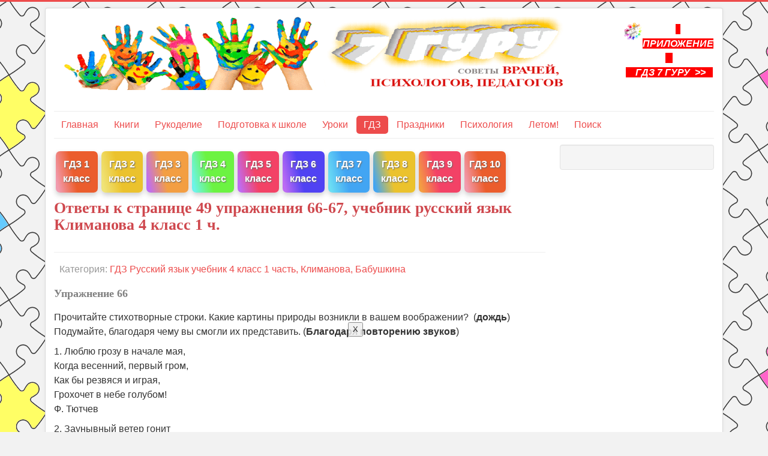

--- FILE ---
content_type: text/html; charset=utf-8
request_url: https://7gy.ru/gdz/russkii-otvety/gdz-russkiy-klimanova-4-1/3500-gdz-russkii-klimanova-4-1-stranica-49.html
body_size: 7284
content:
<!DOCTYPE html>
<html lang="ru-ru" dir="ltr">
<head>
	<meta name="viewport" content="width=device-width, initial-scale=1.0" />
	<meta charset="utf-8" />
	<base href="https://7gy.ru/gdz/russkii-otvety/gdz-russkiy-klimanova-4-1/3500-gdz-russkii-klimanova-4-1-stranica-49.html" />
	<meta name="keywords" content="русский Климанова 4-1 5" />
	<meta name="author" content="Administrator" />
	<meta name="description" content="Ответы к странице 49 упражнение 66 и 67 первой части учебника русский язык Климанова за четвертый класс" />
	<meta name="generator" content="Joomla! - Open Source Content Management" />
	<title>Ответы к странице 49 упражнения 66-67, учебник русский язык Климанова 4 класс 1 ч.</title>
	<link href="/templates/protostar/favicon.ico" rel="shortcut icon" type="image/vnd.microsoft.icon" />
	<link href="/components/com_jcomments/tpl/default/style.css?v=3002" rel="stylesheet" />
	<link href="/templates/protostar/css/template.css?9a053908f9c097d14a22bb7c6bfb30dc" rel="stylesheet" />
	<style>

	body.site {
		border-top: 3px solid #ed4c4c;
		background-color: #f2f2f2;
	}
	a {
		color: #ed4c4c;
	}
	.nav-list > .active > a,
	.nav-list > .active > a:hover,
	.dropdown-menu li > a:hover,
	.dropdown-menu .active > a,
	.dropdown-menu .active > a:hover,
	.nav-pills > .active > a,
	.nav-pills > .active > a:hover,
	.btn-primary {
		background: #ed4c4c;
	}
	</style>
	<script src="/components/com_jcomments/js/jcomments-v2.3.js?v=12"></script>
	<script src="/components/com_jcomments/libraries/joomlatune/ajax.js?v=4"></script>
	<script src="/media/jui/js/jquery.min.js?9a053908f9c097d14a22bb7c6bfb30dc"></script>
	<script src="/media/jui/js/jquery-noconflict.js?9a053908f9c097d14a22bb7c6bfb30dc"></script>
	<script src="/media/jui/js/jquery-migrate.min.js?9a053908f9c097d14a22bb7c6bfb30dc"></script>
	<script src="/media/jui/js/bootstrap.min.js?9a053908f9c097d14a22bb7c6bfb30dc"></script>
	<script src="/media/system/js/caption.js?9a053908f9c097d14a22bb7c6bfb30dc"></script>
	<script src="/templates/protostar/js/template.js?9a053908f9c097d14a22bb7c6bfb30dc"></script>
	<!--[if lt IE 9]><script src="/media/jui/js/html5.js?9a053908f9c097d14a22bb7c6bfb30dc"></script><![endif]-->
	<script>
jQuery(function($){ initTooltips(); $("body").on("subform-row-add", initTooltips); function initTooltips (event, container) { container = container || document;$(container).find(".hasTooltip").tooltip({"html": true,"container": "body"});} });jQuery(window).on('load',  function() {
				new JCaption('img.caption');
			});
	</script>


<!-- Yandex.RTB -->
<script>window.yaContextCb=window.yaContextCb||[]</script>
<script src="https://yandex.ru/ads/system/context.js" async></script>
<!-- Yandex.RTB R-A-351436-7 -->
<script>window.yaContextCb.push(()=>{
  Ya.Context.AdvManager.render({
    type: 'fullscreen',    
    platform: 'touch',
    blockId: 'R-A-351436-7'
  })
})</script>

</head>
<body class="site com_content view-article no-layout no-task itemid-194">
	<!-- Body -->
	<div class="body" id="top">
		<div class="container">
			<!-- Header -->
			<header class="header" role="banner">
				<div class="header-inner clearfix">
					<a class="brand pull-left" href="/">
						<img src="https://7gy.ru/images/logo5.png" alt="Энциклопедия 7 гуру с советами врачей, психологов, педагогов" />											</a>
					<div class="header-search pull-right">
						

<div class="custom"  >
	<p><a href="/gdz/2784-instruktsiya-po-ustanovke-prilozheniya-gdz-7-guru.html"><img style="display: block; margin-left: auto; margin-right: auto;" src="/zagruzki/GDZ7_gyru.png" width="20%" /></a></p>
<p style="text-align: center;"><span style="background-color: #ff0000;"><a style="background-color: #ff0000;" href="/gdz/2784-instruktsiya-po-ustanovke-prilozheniya-gdz-7-guru.html"><strong><span style="color: #ffffff;"><em>   ПРИЛОЖЕНИЕ    <br />    ГДЗ 7 ГУРУ  &gt;&gt;   </em></span></strong></a></span></p>
<p> </p></div>

					</div>
				</div>
			</header>
							<nav class="navigation" role="navigation">
					<div class="navbar pull-left">
						<a class="btn btn-navbar collapsed" data-toggle="collapse" data-target=".nav-collapse">
							<span class="element-invisible">Включить/выключить навигацию</span>
							<span class="icon-bar"></span>
							<span class="icon-bar"></span>
							<span class="icon-bar"></span>
						</a>
					</div>
					<div class="nav-collapse">
						<ul class="nav menu nav-pills mod-list">
<li class="item-70 default"><a href="/" >Главная</a></li><li class="item-56 parent"><a href="/knigi-dlya-detej.html" >Книги</a></li><li class="item-44 parent"><a href="/detskoe-tvorchestvo.html" >Рукоделие</a></li><li class="item-198"><a href="/rebenok/podgotovka-k-shkole.html" >Подготовка к школе</a></li><li class="item-66 parent"><a href="/shkola.html" >Уроки</a></li><li class="item-153 active parent"><a href="/gdz.html" >ГДЗ</a></li><li class="item-46 parent"><a href="/scenarii.html" >Праздники</a></li><li class="item-59 parent"><a href="/psihologiya.html" >Психология</a></li><li class="item-215 parent"><a href="/letom-chto-delat-letom-turizm.html" >Летом! </a></li><li class="item-58"><a href="/poisk.html" >Поиск</a></li></ul>

					</div>
				</nav>
						
			<div class="row-fluid">
								<main id="content" role="main" class="span9">
					<!-- Begin Content -->
							<div class="moduletable">
						

<div class="custom"  >
	<!-- Yandex.RTB R-A-351436-5 -->
<div id="yandex_rtb_R-A-351436-5"></div>
<script>window.yaContextCb.push(()=>{
  Ya.Context.AdvManager.render({
    renderTo: 'yandex_rtb_R-A-351436-5',
    blockId: 'R-A-351436-5'
  })
})</script></div>
		</div>
			<div class="moduletable visible-desktop">
						

<div class="custom visible-desktop"  >
	<p>
<div class="column">
    <div class="card" style="background: linear-gradient(77deg, rgba(235,104,135,0.6558998599439776) 6%, rgba(233,69,14,0.8687850140056023) 43%);">
      <p><a href="/gdz/2777-otvety-1-klass.html">ГДЗ 1 класс</a></p>
    </div>
</div>

<div class="column">
    <div class="card" style="background: linear-gradient(77deg, rgba(231,214,52,0.6558998599439776) 6%, rgba(233,186,14,0.8687850140056023) 43%);">
      <p><a href="https://7gy.ru/gdz/2778-otvety-2-klass.html">ГДЗ 2 класс</a></p>
    </div>
</div>

<div class="column">
    <div class="card" style="background: linear-gradient(77deg, rgba(156,32,238,0.6558998599439776) 6%, rgba(242,144,38,0.8687850140056023) 43%);">
      <p><a href="https://7gy.ru/gdz/2779-otvety-3-klass.html">ГДЗ 3 класс</a></p>
    </div>
</div>

<div class="column">
    <div class="card" style="background: linear-gradient(77deg, rgba(32,238,225,0.6558998599439776) 6%, rgba(87,242,38,0.8687850140056023) 43%);">
      <p><a href="https://7gy.ru/gdz/2780-otvety-4-klass.html">ГДЗ 4 класс</a></p>
    </div>
</div>

<div class="column">
    <div class="card" style="background: linear-gradient(77deg, rgba(156,32,238,0.6558998599439776) 6%, rgba(242,38,80,0.8687850140056023) 43%);">
      <p><a href="https://7gy.ru/gdz/2781-otvety-5-klass.html">ГДЗ 5 класс</a></p>
    </div>
</div>

<div class="column">
    <div class="card" style="background: linear-gradient(77deg, rgba(156,32,238,0.6558998599439776) 6%, rgba(55,38,242,0.8687850140056023) 43%);">
      <p><a href="https://7gy.ru/gdz/2782-otvety-6-klass.html">ГДЗ 6 класс</a></p>
    </div>
</div>

<div class="column">
    <div class="card" style="background: linear-gradient(77deg, rgba(32,206,238,0.6558998599439776) 6%, rgba(38,152,242,0.8687850140056023) 43%);">
      <p><a href="https://7gy.ru/gdz/2783-otvety-7-klass.html">ГДЗ 7 класс</a></p>
    </div>
</div>

<div class="column">
    <div class="card" style="background: linear-gradient(77deg, rgba(38,152,242,0.8687850140056023) 6%, rgba(233,186,14,0.8687850140056023) 43%);">
      <p><a href="https://7gy.ru/gdz/4135-otvety-8-klass.html">ГДЗ 8 класс</a></p>
    </div>
</div>

<div class="column">
    <div class="card" style="background: linear-gradient(77deg, rgba(242,144,38,0.8687850140056023) 6%, rgba(242,38,80,0.8687850140056023) 43%);">
      <p><a href="https://7gy.ru/gdz/4136-otvety-9-klass.html">ГДЗ 9 класс</a></p>
    </div>
</div>

<div class="column">
    <div class="card" style="background: linear-gradient(77deg, rgba(235,104,135,0.6558998599439776) 6%, rgba(233,69,14,0.8687850140056023) 43%);">
      <p><a href="/gdz/4360-otvety-10-klass.html">ГДЗ 10 класс</a></p>
    </div>
</div>

<p>&nbsp;&nbsp;  </p><br/>

<style>


.column a {
    color: white;
    font-weight: bold;
    text-shadow: 1px 1px 2px DimGrey;
}

/* Float four columns side by side */
.column {
  position: relative;
  top: 2px;
  float: left;
  width: 8.5%;
  padding: 0 3px;
  
}

.column:hover {
  transition: .5s;
  position: relative;
  top: -5px;
}

/* Clear floats after the columns */
.row:after {
    content: "";
  display: table;
  clear: both;
}

/* Responsive columns */
@media screen and (max-width: 300px) {
  .column {
    width: 100%;
    display: block;
    margin-bottom: 5px;
  }
}

/* Style the counter cards */
.card {
  box-shadow: 0 4px 8px 0 rgba(0, 0, 0, 0.2);
  padding: 10px 0 2px;
  text-align: center;
  color: white;
  border-radius: 7px;
}

</style></div>
		</div>
	
					<div id="system-message-container">
	</div>

					<div class="item-page" itemscope itemtype="https://schema.org/Article">
	<meta itemprop="inLanguage" content="ru-RU" />
	
		
			<div class="page-header">
		<h1 itemprop="headline">
			Ответы к странице 49 упражнения 66-67, учебник русский язык Климанова 4 класс 1 ч.		</h1>
							</div>
					
		
						<dl class="article-info muted">

		
			<dt class="article-info-term">
							</dt>

			
			
										<dd class="category-name">
																		Категория: <a href="/gdz/russkii-otvety/gdz-russkiy-klimanova-4-1.html" itemprop="genre">ГДЗ Русский язык учебник 4 класс 1 часть, Климанова, Бабушкина</a>							</dd>			
			
			
		
			</dl>
	
	
		
								<div itemprop="articleBody">
		<h3>Упражнение 66</h3>
<p>Прочитайте стихотворные строки. Какие картины природы возникли в вашем воображении?  (<strong>дождь</strong>) Подумайте, благодаря чему вы смогли их представить. (<strong>Благодаря повторению звуков</strong>)</p>
<p>1. Люблю грозу в начале мая, <br />Когда весенний, первый гром, <br />Как бы резвяся и играя, <br />Грохочет в небе голубом! <br />Ф. Тютчев</p>
<p>2. Заунывный ветер гонит<br />Стаю туч на край небес.<br />Ель надломленная стонет,<br />Глухо шепчет тёмный лес.<br />Н. Некрасов</p>
<p>Какие звуки повторяются в стихотворных строках Ф. Тютчева? (<strong>р</strong>) Что помогает передать повтор этих звуков? (<strong>Раскаты грома</strong>)</p>
<p>Спишите стихотворные строки Н. Некрасова. Подчеркните слова, создающие грустное настроение. Какие гласные звуки «вторят» ветру? (<strong>у,э</strong>) Какие глаголы находит поэт, чтобы изобразить ель и лес как живые существа? (<strong>гонит, стонет, шепчет</strong>) Как называется такой приём? (<strong>Олицетворение</strong>)</p>
<p><em>Записываем</em></p>
<blockquote>
<p><span style="text-decoration: underline;">Заунывный</span> ветер гонит<br />Стаю туч на край небес.<br />Ель <span style="text-decoration: underline;">надломленная стонет</span>,<br /><span style="text-decoration: underline;">Глухо шепчет тёмный</span> лес.</p>
</blockquote>
<h3>Упражнение 67</h3>
<p>Подберите глаголы к данным словам так, чтобы рассказать о названных предметах как о живых существах. Запишите по образцу.</p>
<p>Образец. Берёза — растёт, красуется, шепчет, говорит, радуется.<br />Берёза. Ветер. Тучи. Солнце. Звёзды.</p>
<p><em>Ответ</em></p>
<blockquote>
<p>Берёза — растёт, красуется, шепчет, говорит, радуется.<br />Ветер — воет, несётся, стонет, ласкает, гонит. <br />Тучи — плачут, хмурятся, ползут. <br />Солнце — играет, ласкает, нежится, просыпается, засыпает.. <br />Звёзды — глядят, подмигивают, танцуют.</p>
</blockquote> 	</div>

											<dl class="article-info muted">

		
					
			
						</dl>
					
					<ul class="pager pagenav">
	<li class="previous">
		<a class="hasTooltip" title="Ответы к странице 48 упражнения 62-65, учебник русский язык Климанова 4 класс 1 ч." aria-label="Предыдущий материал: Ответы к странице 48 упражнения 62-65, учебник русский язык Климанова 4 класс 1 ч." href="/gdz/russkii-otvety/gdz-russkiy-klimanova-4-1/3499-gdz-russkii-klimanova-4-1-stranica-48.html" rel="prev">
			<span class="icon-chevron-left" aria-hidden="true"></span> <span aria-hidden="true">Назад</span>		</a>
	</li>
	<li class="next">
		<a class="hasTooltip" title="Ответы к странице 50 упражнение 68, учебник русский язык Климанова 4 класс 1 ч." aria-label="Следующий материал: Ответы к странице 50 упражнение 68, учебник русский язык Климанова 4 класс 1 ч." href="/gdz/russkii-otvety/gdz-russkiy-klimanova-4-1/3501-gdz-russkii-klimanova-4-1-stranica-50.html" rel="next">
			<span aria-hidden="true">Вперед</span> <span class="icon-chevron-right" aria-hidden="true"></span>		</a>
	</li>
</ul>
			<script type="text/javascript">
<!--
var jcomments=new JComments(3500, 'com_content','/component/jcomments/');
jcomments.setList('comments-list');
//-->
</script>
<div id="jc">
<div id="comments"></div>
<div id="comments-form-link">
<a id="addcomments" class="showform" href="#addcomments" onclick="jcomments.showForm(3500,'com_content', 'comments-form-link'); return false;">Добавить комментарий</a>
</div>
<div id="comments-footer" align="center"><a href="http://www.joomlatune.ru" title="JComments" target="_blank">JComments</a></div>
<script type="text/javascript">
<!--
jcomments.setAntiCache(0,1,1);
//-->
</script> 
</div></div>

					<div class="clearfix"></div>
					

<div class="custom"  >
	<div id="yandex_rtb_R-A-351436-10"></div>
    <script>
    window.yaContextCb.push(() => {
            Ya.Context.AdvManager.renderFeed({
                    blockId: 'R-A-351436-10',
                    renderTo: 'yandex_rtb_R-A-351436-10'
            })
    })
    window.yaContextCb.push(()=>{
	Ya.Context.AdvManager.render({
		"blockId": "R-A-351436-9",
		"type": "topAd"
	})
}) // topAd 

    const feed = document.getElementById('yandex_rtb_R-A-351436-10'); // ID из поля renderTo
    const callback = (entries) => {
            entries.forEach((entry) => {
                    if (entry.isIntersecting) {
                            Ya.Context.AdvManager.destroy({
                                            blockId: 'R-A-351436-9'
                                    }), // blockId для мобильной версии
                                    Ya.Context.AdvManager.destroy({
                                            blockId: 'R-A-351436-9'
                                    }); // blockId для десктопной версии
                    }
            });
    };
    const observer = new IntersectionObserver(callback, {
            threshold: 0,
    });
    observer.observe(feed);
    </script></div>
<div aria-label="Breadcrumbs" role="navigation">
	<ul itemscope itemtype="https://schema.org/BreadcrumbList" class="breadcrumb">
					<li class="active">
				<span class="divider icon-location"></span>
			</li>
		
						<li itemprop="itemListElement" itemscope itemtype="https://schema.org/ListItem">
											<a itemprop="item" href="/gdz.html" class="pathway"><span itemprop="name">ГДЗ</span></a>
					
											<span class="divider">
							<img src="/media/system/images/arrow.png" alt="" />						</span>
										<meta itemprop="position" content="1">
				</li>
							<li itemprop="itemListElement" itemscope itemtype="https://schema.org/ListItem">
											<a itemprop="item" href="/gdz/russkii-otvety.html" class="pathway"><span itemprop="name">ГДЗ по русскому языку</span></a>
					
											<span class="divider">
							<img src="/media/system/images/arrow.png" alt="" />						</span>
										<meta itemprop="position" content="2">
				</li>
							<li itemprop="itemListElement" itemscope itemtype="https://schema.org/ListItem">
											<a itemprop="item" href="/gdz/russkii-otvety/gdz-russkiy-klimanova-4-1.html" class="pathway"><span itemprop="name">ГДЗ Русский язык учебник 4 класс 1 часть, Климанова, Бабушкина</span></a>
					
										<meta itemprop="position" content="3">
				</li>
				</ul>
</div>
<div class="well "><h3 class="page-header">Вам может пригодиться:</h3><ul class="relateditems mod-list">
<li>
	<a href="/gdz/russkii-otvety/gdz-russkiy-klimanova-4-1/3501-gdz-russkii-klimanova-4-1-stranica-50.html">
				Ответы к странице 50 упражнение 68, учебник русский язык Климанова 4 класс 1 ч.</a>
</li>
<li>
	<a href="/gdz/russkii-otvety/gdz-russkiy-klimanova-4-1/3499-gdz-russkii-klimanova-4-1-stranica-48.html">
				Ответы к странице 48 упражнения 62-65, учебник русский язык Климанова 4 класс 1 ч.</a>
</li>
<li>
	<a href="/gdz/russkii-otvety/gdz-russkiy-klimanova-4-1/3498-gdz-russkii-klimanova-4-1-stranica-47.html">
				Ответы к странице 47 упражнение 61, учебник русский язык Климанова 4 класс 1 ч.</a>
</li>
<li>
	<a href="/gdz/russkii-otvety/gdz-russkiy-klimanova-4-1/3497-gdz-russkii-klimanova-4-1-stranica-46.html">
				Ответы к странице 46 упражнения 58-60, учебник русский язык Климанова 4 класс 1 ч.</a>
</li>
<li>
	<a href="/gdz/russkii-otvety/gdz-russkiy-klimanova-4-1/3496-gdz-russkii-klimanova-4-1-stranica-44.html">
				Ответы к странице 44 упражнение 57, учебник русский язык Климанова 4 класс 1 ч.</a>
</li>
<li>
	<a href="/gdz/russkii-otvety/gdz-russkiy-klimanova-4-1/3495-gdz-russkii-klimanova-4-1-stranica-43.html">
				Ответы к странице 43 упражнения 55-56, учебник русский язык Климанова 4 класс 1 ч.</a>
</li>
<li>
	<a href="/gdz/russkii-otvety/gdz-russkiy-klimanova-4-1/3494-gdz-russkii-klimanova-4-1-stranica-42.html">
				Ответы к странице 42 упражнение 54, учебник русский язык Климанова 4 класс 1 ч.</a>
</li>
<li>
	<a href="/gdz/russkii-otvety/gdz-russkiy-klimanova-4-1/3493-gdz-russkii-klimanova-4-1-stranica-41.html">
				Ответы к странице 41 упражнение 53, учебник русский язык Климанова 4 класс 1 ч.</a>
</li>
<li>
	<a href="/gdz/russkii-otvety/gdz-russkiy-klimanova-4-1/3492-gdz-russkii-klimanova-4-1-stranica-37.html">
				Ответы к страницам 37-38 проект, учебник русский язык Климанова 4 класс 1 ч.</a>
</li>
<li>
	<a href="/gdz/russkii-otvety/gdz-russkiy-klimanova-4-1/3490-gdz-russkii-klimanova-4-1-stranica-35.html">
				Ответы к странице 35 упражнения 51-52, учебник русский язык Климанова 4 класс 1 ч.</a>
</li>
</ul>
</div><ul class="nav menu mod-list">
<li class="item-33"><a href="/kontakt.html" >Контакты</a></li><li class="item-197"><a href="/privacy.html" >Политика конфиденциальности</a></li></ul>

					<!-- End Content -->
				</main>
									<div id="aside" class="span3">
						<!-- Begin Right Sidebar -->
						<div class="well  visible-desktop">

<div class="custom visible-desktop"  >
	<style>
#ads251124{ 
position: inherit;
width: 225px;
transition: 1s;
top: 15px;  } 

@media screen and (max-width: 800px) {
#adv251124 {
visibility: hidden;
display: none;
}
}
</style>

<script>
window.onscroll = function() {scrollFunction()};
function scrollFunction() {
  if (document.body.scrollTop > 895 || document.documentElement.scrollTop > 895) {
    document.getElementById("ads251124").style="position: fixed; top:10px; "
  } else {
    document.getElementById("ads251124").style="position: inherit;"
  }
}
</script>


<div id ="ads251124">
<!-- Yandex.RTB R-A-351436-6 -->
<div id="yandex_rtb_R-A-351436-6"></div>
<script>
window.yaContextCb.push(() => {
    Ya.Context.AdvManager.render({
        "blockId": "R-A-351436-6",
        "renderTo": "yandex_rtb_R-A-351436-6"
    })
})
</script>
<div>

</div>
</div>
						<!-- End Right Sidebar -->
					</div>
							</div>
		</div>
	</div>
	<!-- Footer -->
	<footer class="footer" role="contentinfo">
		<div class="container">
			<hr />
			

<div class="custom"  >
	<!--LiveInternet counter--><a href="https://www.liveinternet.ru/click"
target="_blank"><img id="licntCD74" width="31" height="31" style="border:0" 
title="LiveInternet"
src="[data-uri]"
alt=""/></a><script>(function(d,s){d.getElementById("licntCD74").src=
"https://counter.yadro.ru/hit?t45.18;r"+escape(d.referrer)+
((typeof(s)=="undefined")?"":";s"+s.width+"*"+s.height+"*"+
(s.colorDepth?s.colorDepth:s.pixelDepth))+";u"+escape(d.URL)+
";h"+escape(d.title.substring(0,150))+";"+Math.random()})
(document,screen)</script><!--/LiveInternet--></div>


<div class="custom"  >
	<style>
.tar {
    position: fixed;
    bottom: 0px;
    right: 0px;
    opacity:0.0; /*первоначально элемент полностью прозрачный (невидимый)*/
    transition: 3s; /*Скорость перехода состояния элемента*/
    animation: show 5s 1; /* Указываем название анимации, её время и количество повторов*/
    animation-fill-mode: forwards; /* Чтобы элемент оставался в конечном состоянии анимации */
    animation-delay: 3s; /* Задержка перед началом */
    z-index: 100;  
   overflow: hidden; /* Скрываем всё за контуром */

}

.tar1 {

  transition: 3s; /*Скорость перехода состояния элемента*/
    animation: showy 5s 1; /* Указываем название анимации, её время и количество повторов*/
    animation-fill-mode: forwards; /* Чтобы элемент оставался в конечном состоянии анимации */
    animation-delay: 5s; /* Задержка перед началом */

}

.tar:hover {
    transform: scale(1.1); /* Увеличиваем масштаб */
      }

@keyframes show{
 0%{ opacity:0; }
 70% { opacity:0.9; }
 100% { opacity:1; }

}

@keyframes showy{ 
 95%{ transform: scale(1.2); }
}

</style>

<div class="tar">
<button class="p" type="button" data-dismiss="alert">X</button>
<p>
<iframe class="tar1" frameborder="0" src="https://7gy.ru/target403.htm" width="700" height="150" align="center"></iframe>
</p>
</div>

</div>

			<p class="pull-right">
				<a href="#top" id="back-top">
					Наверх				</a>
			</p>
			<p>
				&copy; 2026 Энциклопедия 7 гуру с советами врачей, психологов, педагогов			</p>
		</div>
	</footer>
	
</body>
</html>
